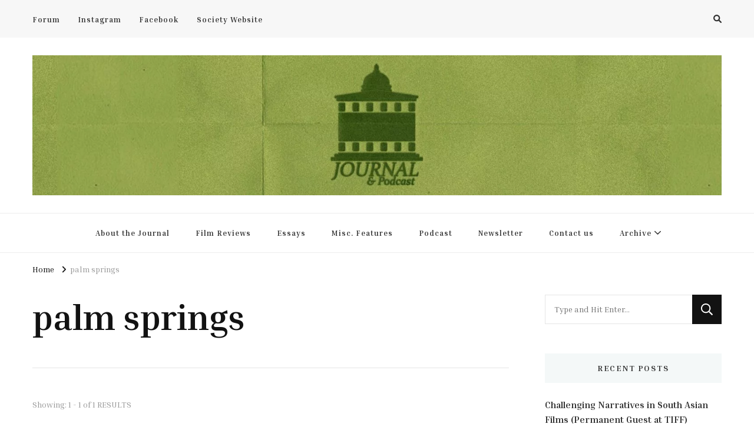

--- FILE ---
content_type: text/html; charset=UTF-8
request_url: https://blog.uclfilm.com/tag/palm-springs/
body_size: 7008
content:
<!DOCTYPE html><html lang="en-GB"><head itemscope itemtype="http://schema.org/WebSite"><meta charset="UTF-8"><meta name="viewport" content="width=device-width, initial-scale=1"><link rel="profile" href="http://gmpg.org/xfn/11"><meta name='robots' content='index, follow, max-image-preview:large, max-snippet:-1, max-video-preview:-1' /><meta name="google-site-verification" content="N1UOIiGf0UpLvMH6QCIiGORuHeSCy5DUF_feeNYrJqY" /><link media="all" href="https://blog.uclfilm.com/wp-content/cache/autoptimize/css/autoptimize_68e069ff028122383cf550dd80ca31ee.css" rel="stylesheet"><title>palm springs Archives - UCL Film &amp; TV Society Journal</title><link rel="canonical" href="https://blog.uclfilm.com/tag/palm-springs/" /><meta property="og:locale" content="en_GB" /><meta property="og:type" content="article" /><meta property="og:title" content="palm springs Archives - UCL Film &amp; TV Society Journal" /><meta property="og:url" content="https://blog.uclfilm.com/tag/palm-springs/" /><meta property="og:site_name" content="UCL Film &amp; TV Society Journal" /><meta name="twitter:card" content="summary_large_image" /> <script type="application/ld+json" class="yoast-schema-graph">{"@context":"https://schema.org","@graph":[{"@type":"CollectionPage","@id":"https://blog.uclfilm.com/tag/palm-springs/","url":"https://blog.uclfilm.com/tag/palm-springs/","name":"palm springs Archives - UCL Film &amp; TV Society Journal","isPartOf":{"@id":"https://blog.uclfilm.com/#website"},"primaryImageOfPage":{"@id":"https://blog.uclfilm.com/tag/palm-springs/#primaryimage"},"image":{"@id":"https://blog.uclfilm.com/tag/palm-springs/#primaryimage"},"thumbnailUrl":"https://blog.uclfilm.com/wp-content/uploads/2021/12/ezgif-5-ed7d90adc9-2.jpg","breadcrumb":{"@id":"https://blog.uclfilm.com/tag/palm-springs/#breadcrumb"},"inLanguage":"en-GB"},{"@type":"ImageObject","inLanguage":"en-GB","@id":"https://blog.uclfilm.com/tag/palm-springs/#primaryimage","url":"https://blog.uclfilm.com/wp-content/uploads/2021/12/ezgif-5-ed7d90adc9-2.jpg","contentUrl":"https://blog.uclfilm.com/wp-content/uploads/2021/12/ezgif-5-ed7d90adc9-2.jpg","width":1000,"height":485},{"@type":"BreadcrumbList","@id":"https://blog.uclfilm.com/tag/palm-springs/#breadcrumb","itemListElement":[{"@type":"ListItem","position":1,"name":"Home","item":"https://blog.uclfilm.com/"},{"@type":"ListItem","position":2,"name":"palm springs"}]},{"@type":"WebSite","@id":"https://blog.uclfilm.com/#website","url":"https://blog.uclfilm.com/","name":"UCL Film &amp; TV Society Journal","description":"The home of film at UCL.","publisher":{"@id":"https://blog.uclfilm.com/#organization"},"potentialAction":[{"@type":"SearchAction","target":{"@type":"EntryPoint","urlTemplate":"https://blog.uclfilm.com/?s={search_term_string}"},"query-input":{"@type":"PropertyValueSpecification","valueRequired":true,"valueName":"search_term_string"}}],"inLanguage":"en-GB"},{"@type":"Organization","@id":"https://blog.uclfilm.com/#organization","name":"UCL Film & TV Society Journal","url":"https://blog.uclfilm.com/","logo":{"@type":"ImageObject","inLanguage":"en-GB","@id":"https://blog.uclfilm.com/#/schema/logo/image/","url":"https://blog.uclfilm.com/wp-content/uploads/2023/08/cropped-cropped-Banner2-scaled-1.jpg","contentUrl":"https://blog.uclfilm.com/wp-content/uploads/2023/08/cropped-cropped-Banner2-scaled-1.jpg","width":2560,"height":521,"caption":"UCL Film & TV Society Journal"},"image":{"@id":"https://blog.uclfilm.com/#/schema/logo/image/"}}]}</script> <link rel='dns-prefetch' href='//stats.wp.com' /><link rel='dns-prefetch' href='//fonts.googleapis.com' /><link rel="alternate" type="application/rss+xml" title="UCL Film &amp; TV Society Journal &raquo; Feed" href="https://blog.uclfilm.com/feed/" /><link rel="alternate" type="application/rss+xml" title="UCL Film &amp; TV Society Journal &raquo; Comments Feed" href="https://blog.uclfilm.com/comments/feed/" /><link rel="alternate" type="application/rss+xml" title="UCL Film &amp; TV Society Journal &raquo; palm springs Tag Feed" href="https://blog.uclfilm.com/tag/palm-springs/feed/" /><link rel='stylesheet' id='vilva-google-fonts-css' href='https://fonts.googleapis.com/css?family=Inria+Serif%3A300%2C300italic%2Cregular%2Citalic%2C700%2C700italic' type='text/css' media='all' /> <script type="text/javascript" id="jquery-core-js-extra">var bten_ajax_data = {"ajaxurl":"https://blog.uclfilm.com/wp-admin/admin-ajax.php"};
//# sourceURL=jquery-core-js-extra</script> <script type="text/javascript" src="https://blog.uclfilm.com/wp-includes/js/jquery/jquery.min.js?ver=3.7.1" id="jquery-core-js"></script> <link rel="https://api.w.org/" href="https://blog.uclfilm.com/wp-json/" /><link rel="alternate" title="JSON" type="application/json" href="https://blog.uclfilm.com/wp-json/wp/v2/tags/718" /><link rel="EditURI" type="application/rsd+xml" title="RSD" href="https://blog.uclfilm.com/xmlrpc.php?rsd" /><meta name="generator" content="WordPress 6.9" />  <script async src="https://www.googletagmanager.com/gtag/js?id=G-DN0TT7G4LZ"></script> <script>window.dataLayer = window.dataLayer || [];
  function gtag(){dataLayer.push(arguments);}
  gtag('js', new Date());

  gtag('config', 'G-DN0TT7G4LZ');</script> <link rel="icon" href="https://blog.uclfilm.com/wp-content/uploads/2020/09/cropped-Red-on-Trans2-2-60x60.png" sizes="32x32" /><link rel="icon" href="https://blog.uclfilm.com/wp-content/uploads/2020/09/cropped-Red-on-Trans2-2-300x300.png" sizes="192x192" /><link rel="apple-touch-icon" href="https://blog.uclfilm.com/wp-content/uploads/2020/09/cropped-Red-on-Trans2-2-300x300.png" /><meta name="msapplication-TileImage" content="https://blog.uclfilm.com/wp-content/uploads/2020/09/cropped-Red-on-Trans2-2-300x300.png" /></head><body class="archive tag tag-palm-springs tag-718 wp-custom-logo wp-embed-responsive wp-theme-vilva hfeed post-layout-one vilva-has-blocks rightsidebar" itemscope itemtype="http://schema.org/WebPage"><div id="page" class="site"> <a class="skip-link" href="#content">Skip to Content</a><header id="masthead" class="site-header style-one" itemscope itemtype="http://schema.org/WPHeader"><div class="header-t"><div class="container"><nav class="secondary-menu"> <button class="toggle-btn" data-toggle-target=".menu-modal" data-toggle-body-class="showing-menu-modal" aria-expanded="false" data-set-focus=".close-nav-toggle"> <span class="toggle-bar"></span> <span class="toggle-bar"></span> <span class="toggle-bar"></span> </button><div class="secondary-menu-list menu-modal cover-modal" data-modal-target-string=".menu-modal"> <button class="close close-nav-toggle" data-toggle-target=".menu-modal" data-toggle-body-class="showing-menu-modal" aria-expanded="false" data-set-focus=".menu-modal"> <span class="toggle-bar"></span> <span class="toggle-bar"></span> </button><div class="mobile-menu" aria-label="Mobile"><div class="menu-social-menu-container"><ul id="secondary-menu" class="nav-menu menu-modal"><li id="menu-item-19633" class="menu-item menu-item-type-custom menu-item-object-custom menu-item-19633"><a href="https://forum.uclfilm.com">Forum</a></li><li id="menu-item-19631" class="menu-item menu-item-type-custom menu-item-object-custom menu-item-19631"><a href="https://instagram.com/uclfilmsociety">Instagram</a></li><li id="menu-item-19632" class="menu-item menu-item-type-custom menu-item-object-custom menu-item-19632"><a href="https://facebook.com/uclfilmsociety">Facebook</a></li><li id="menu-item-20275" class="menu-item menu-item-type-custom menu-item-object-custom menu-item-20275"><a href="https://www.uclfilmsociety.co.uk/">Society Website</a></li></ul></div></div></div></nav><div class="right"><div class="header-search"> <button class="search-toggle" data-toggle-target=".search-modal" data-toggle-body-class="showing-search-modal" data-set-focus=".search-modal .search-field" aria-expanded="false"> <i class="fas fa-search"></i> </button><div class="header-search-wrap search-modal cover-modal" data-modal-target-string=".search-modal"><div class="header-search-inner-wrap"><form role="search" method="get" class="search-form" action="https://blog.uclfilm.com/"> <label> <span class="screen-reader-text">Looking for Something? </span> <input type="search" class="search-field" placeholder="Type and Hit Enter&hellip;" value="" name="s" /> </label> <input type="submit" id="submit-field" class="search-submit" value="Search" /></form> <button class="close" data-toggle-target=".search-modal" data-toggle-body-class="showing-search-modal" data-set-focus=".search-modal .search-field" aria-expanded="false"></button></div></div></div></div></div></div><div class="header-mid"><div class="container"><div class="site-branding" itemscope itemtype="http://schema.org/Organization"><div class="site-logo"> <a href="https://blog.uclfilm.com/" class="custom-logo-link" rel="home"><img width="2560" height="521" src="https://blog.uclfilm.com/wp-content/uploads/2023/08/cropped-cropped-Banner2-scaled-1.jpg" class="custom-logo" alt="UCL Film &amp; TV Society Journal" decoding="async" fetchpriority="high" srcset="https://blog.uclfilm.com/wp-content/uploads/2023/08/cropped-cropped-Banner2-scaled-1.jpg 2560w, https://blog.uclfilm.com/wp-content/uploads/2023/08/cropped-cropped-Banner2-scaled-1-300x61.jpg 300w, https://blog.uclfilm.com/wp-content/uploads/2023/08/cropped-cropped-Banner2-scaled-1-1024x208.jpg 1024w, https://blog.uclfilm.com/wp-content/uploads/2023/08/cropped-cropped-Banner2-scaled-1-768x156.jpg 768w, https://blog.uclfilm.com/wp-content/uploads/2023/08/cropped-cropped-Banner2-scaled-1-1536x313.jpg 1536w, https://blog.uclfilm.com/wp-content/uploads/2023/08/cropped-cropped-Banner2-scaled-1-2048x417.jpg 2048w, https://blog.uclfilm.com/wp-content/uploads/2023/08/cropped-cropped-Banner2-scaled-1-295x60.jpg 295w" sizes="(max-width: 2560px) 100vw, 2560px" /></a></div><div class="site-title-wrap"><p class="site-title" itemprop="name"><a href="https://blog.uclfilm.com/" rel="home" itemprop="url">UCL Film &amp; TV Society Journal</a></p><p class="site-description" itemprop="description">The home of film at UCL.</p></div></div></div></div><div class="header-bottom"><div class="container"><nav id="site-navigation" class="main-navigation" itemscope itemtype="http://schema.org/SiteNavigationElement"> <button class="toggle-btn" data-toggle-target=".main-menu-modal" data-toggle-body-class="showing-main-menu-modal" aria-expanded="false" data-set-focus=".close-main-nav-toggle"> <span class="toggle-bar"></span> <span class="toggle-bar"></span> <span class="toggle-bar"></span> </button><div class="primary-menu-list main-menu-modal cover-modal" data-modal-target-string=".main-menu-modal"> <button class="close close-main-nav-toggle" data-toggle-target=".main-menu-modal" data-toggle-body-class="showing-main-menu-modal" aria-expanded="false" data-set-focus=".main-menu-modal"></button><div class="mobile-menu" aria-label="Mobile"><div class="menu-main-container"><ul id="primary-menu" class="nav-menu main-menu-modal"><li id="menu-item-19617" class="menu-item menu-item-type-post_type menu-item-object-page menu-item-19617"><a href="https://blog.uclfilm.com/about-the-blog/">About the Journal</a></li><li id="menu-item-19614" class="menu-item menu-item-type-taxonomy menu-item-object-category menu-item-19614"><a href="https://blog.uclfilm.com/category/reviews/">Film Reviews</a></li><li id="menu-item-20272" class="menu-item menu-item-type-taxonomy menu-item-object-category menu-item-20272"><a href="https://blog.uclfilm.com/category/essays/">Essays</a></li><li id="menu-item-20273" class="menu-item menu-item-type-taxonomy menu-item-object-category menu-item-20273"><a href="https://blog.uclfilm.com/category/misc-features/">Misc. Features</a></li><li id="menu-item-19613" class="menu-item menu-item-type-taxonomy menu-item-object-category menu-item-19613"><a href="https://blog.uclfilm.com/category/podcast/">Podcast</a></li><li id="menu-item-25814" class="menu-item menu-item-type-taxonomy menu-item-object-category menu-item-25814"><a href="https://blog.uclfilm.com/category/newsletter/">Newsletter</a></li><li id="menu-item-19630" class="menu-item menu-item-type-post_type menu-item-object-page menu-item-19630"><a href="https://blog.uclfilm.com/contact-us/">Contact us</a></li><li id="menu-item-20640" class="menu-item menu-item-type-post_type menu-item-object-page menu-item-has-children menu-item-20640"><a href="https://blog.uclfilm.com/archives/">Archive</a><ul class="sub-menu"><li id="menu-item-20641" class="menu-item menu-item-type-custom menu-item-object-custom menu-item-20641"><a href="https://blog.uclfilm.com/archive/posts/index.html">Pre-2018 Archives</a></li></ul></li></ul></div></div></div></nav></div></div></header><div class="top-bar"><div class="container"><div class="breadcrumb-wrapper"><div id="crumbs" itemscope itemtype="http://schema.org/BreadcrumbList"> <span itemprop="itemListElement" itemscope itemtype="http://schema.org/ListItem"> <a itemprop="item" href="https://blog.uclfilm.com"><span itemprop="name">Home</span></a><meta itemprop="position" content="1" /> <span class="separator"><i class="fa fa-angle-right"></i></span> </span><span class="current" itemprop="itemListElement" itemscope itemtype="http://schema.org/ListItem"><a itemprop="item" href="https://blog.uclfilm.com/tag/palm-springs/"><span itemprop="name">palm springs</span></a><meta itemprop="position" content="2" /></span></div></div></div></div><div id="content" class="site-content"><div class="container"><div id="primary" class="content-area"><header class="page-header"><div class="container"><h1 class="page-title">palm springs</h1></div></header> <span class="post-count"> Showing:  1 - 1 of 1 RESULTS </span><main id="main" class="site-main"><article id="post-23929" class="post-23929 post type-post status-publish format-standard has-post-thumbnail hentry category-misc-features tag-706 tag-2021-releases tag-abel-ferrara tag-andy-samberg tag-cmon-cmon tag-community-post tag-demon-slayer tag-denis-villeneuve tag-dune tag-fear-street-trilogy tag-joaquin-phoenix tag-julie-ducournau tag-mike-mills tag-our-favourites tag-palm-springs tag-spiderman-no-way-home tag-steven-spielberg tag-titane tag-west-side-story tag-yearly-roundup tag-zeros-and-ones" itemscope itemtype="https://schema.org/Blog"><header class="entry-header"><div class="entry-meta"><span class="posted-on">Updated on <a href="https://blog.uclfilm.com/2021/12/30/our-favourite-films-from-2021/" rel="bookmark"><time class="entry-date published updated" datetime="2022-01-08T03:47:21+00:00" itemprop="dateModified">8 January 2022</time><time class="updated" datetime="2021-12-30T19:40:40+00:00" itemprop="datePublished">30 December 2021</time></a></span><span class="category"><a href="https://blog.uclfilm.com/category/misc-features/" rel="category tag">Misc. Features</a></span></div><h2 class="entry-title"><a href="https://blog.uclfilm.com/2021/12/30/our-favourite-films-from-2021/" rel="bookmark">Our Favourite Films from 2021</a></h2></header><figure class="post-thumbnail"><a href="https://blog.uclfilm.com/2021/12/30/our-favourite-films-from-2021/" class="post-thumbnail"><img width="900" height="485" src="https://blog.uclfilm.com/wp-content/uploads/2021/12/ezgif-5-ed7d90adc9-2-900x485.jpg" class="attachment-vilva-blog-one size-vilva-blog-one wp-post-image" alt="" itemprop="image" decoding="async" /></a></figure><div class="content-wrap"><div class="entry-content" itemprop="text"><p>It feels a little strange to talk about new releases in 2021, doesn’t it? So many films that were originally destined for release in 2020 &hellip;</p></div></div><div class="entry-footer"><div class="button-wrap"><a href="https://blog.uclfilm.com/2021/12/30/our-favourite-films-from-2021/" class="btn-readmore">Read More<svg xmlns="http://www.w3.org/2000/svg" width="12" height="24" viewBox="0 0 12 24"><path d="M0,12,12,0,5.564,12,12,24Z" transform="translate(12 24) rotate(180)" fill="#121212"/></svg></a></div></div></article></main></div><aside id="secondary" class="widget-area" role="complementary" itemscope itemtype="http://schema.org/WPSideBar"><section id="search-2" class="widget widget_search"><form role="search" method="get" class="search-form" action="https://blog.uclfilm.com/"> <label> <span class="screen-reader-text">Looking for Something? </span> <input type="search" class="search-field" placeholder="Type and Hit Enter&hellip;" value="" name="s" /> </label> <input type="submit" id="submit-field" class="search-submit" value="Search" /></form></section><section id="recent-posts-2" class="widget widget_recent_entries"><h2 class="widget-title" itemprop="name">Recent Posts</h2><ul><li> <a href="https://blog.uclfilm.com/2026/01/18/challenging-narratives-in-south-asian-films-permanent-guest-at-tiff/">Challenging Narratives in South Asian Films (Permanent Guest at TIFF)</a></li><li> <a href="https://blog.uclfilm.com/2026/01/14/neeraj-ghaywan-and-the-importance-of-telling-underrepresented-stories-homebound-at-tiff/">Neeraj Ghaywan and the Importance of Telling Underrepresented Stories (Homebound at TIFF)</a></li><li> <a href="https://blog.uclfilm.com/2025/12/29/nobody-wants-this-2025-review/">Nobody Wants This (2025) Review</a></li><li> <a href="https://blog.uclfilm.com/2025/12/19/frankenstein-2025-all-the-right-dismembered-pieces-all-the-wrong-moves/">Frankenstein (2025): All the Right Dismembered Pieces, All the Wrong Moves</a></li></ul></section><section id="archives-2" class="widget widget_archive"><h2 class="widget-title" itemprop="name">Archives</h2> <label class="screen-reader-text" for="archives-dropdown-2">Archives</label> <select id="archives-dropdown-2" name="archive-dropdown"><option value="">Select Month</option><option value='https://blog.uclfilm.com/2026/01/'> January 2026</option><option value='https://blog.uclfilm.com/2025/12/'> December 2025</option><option value='https://blog.uclfilm.com/2025/11/'> November 2025</option><option value='https://blog.uclfilm.com/2025/05/'> May 2025</option><option value='https://blog.uclfilm.com/2025/03/'> March 2025</option><option value='https://blog.uclfilm.com/2025/02/'> February 2025</option><option value='https://blog.uclfilm.com/2024/12/'> December 2024</option><option value='https://blog.uclfilm.com/2024/11/'> November 2024</option><option value='https://blog.uclfilm.com/2024/10/'> October 2024</option><option value='https://blog.uclfilm.com/2024/09/'> September 2024</option><option value='https://blog.uclfilm.com/2024/05/'> May 2024</option><option value='https://blog.uclfilm.com/2024/04/'> April 2024</option><option value='https://blog.uclfilm.com/2024/03/'> March 2024</option><option value='https://blog.uclfilm.com/2024/02/'> February 2024</option><option value='https://blog.uclfilm.com/2024/01/'> January 2024</option><option value='https://blog.uclfilm.com/2023/12/'> December 2023</option><option value='https://blog.uclfilm.com/2023/11/'> November 2023</option><option value='https://blog.uclfilm.com/2023/10/'> October 2023</option><option value='https://blog.uclfilm.com/2023/09/'> September 2023</option><option value='https://blog.uclfilm.com/2023/08/'> August 2023</option><option value='https://blog.uclfilm.com/2023/07/'> July 2023</option><option value='https://blog.uclfilm.com/2023/05/'> May 2023</option><option value='https://blog.uclfilm.com/2023/03/'> March 2023</option><option value='https://blog.uclfilm.com/2023/02/'> February 2023</option><option value='https://blog.uclfilm.com/2023/01/'> January 2023</option><option value='https://blog.uclfilm.com/2022/12/'> December 2022</option><option value='https://blog.uclfilm.com/2022/11/'> November 2022</option><option value='https://blog.uclfilm.com/2022/10/'> October 2022</option><option value='https://blog.uclfilm.com/2022/09/'> September 2022</option><option value='https://blog.uclfilm.com/2022/08/'> August 2022</option><option value='https://blog.uclfilm.com/2022/05/'> May 2022</option><option value='https://blog.uclfilm.com/2022/04/'> April 2022</option><option value='https://blog.uclfilm.com/2022/03/'> March 2022</option><option value='https://blog.uclfilm.com/2022/02/'> February 2022</option><option value='https://blog.uclfilm.com/2022/01/'> January 2022</option><option value='https://blog.uclfilm.com/2021/12/'> December 2021</option><option value='https://blog.uclfilm.com/2021/11/'> November 2021</option><option value='https://blog.uclfilm.com/2021/10/'> October 2021</option><option value='https://blog.uclfilm.com/2021/09/'> September 2021</option><option value='https://blog.uclfilm.com/2021/07/'> July 2021</option><option value='https://blog.uclfilm.com/2021/06/'> June 2021</option><option value='https://blog.uclfilm.com/2021/05/'> May 2021</option><option value='https://blog.uclfilm.com/2021/04/'> April 2021</option><option value='https://blog.uclfilm.com/2021/03/'> March 2021</option><option value='https://blog.uclfilm.com/2021/02/'> February 2021</option><option value='https://blog.uclfilm.com/2021/01/'> January 2021</option><option value='https://blog.uclfilm.com/2020/12/'> December 2020</option><option value='https://blog.uclfilm.com/2020/11/'> November 2020</option><option value='https://blog.uclfilm.com/2020/10/'> October 2020</option><option value='https://blog.uclfilm.com/2020/09/'> September 2020</option><option value='https://blog.uclfilm.com/2020/05/'> May 2020</option><option value='https://blog.uclfilm.com/2020/04/'> April 2020</option><option value='https://blog.uclfilm.com/2020/03/'> March 2020</option><option value='https://blog.uclfilm.com/2020/02/'> February 2020</option><option value='https://blog.uclfilm.com/2020/01/'> January 2020</option><option value='https://blog.uclfilm.com/2019/12/'> December 2019</option><option value='https://blog.uclfilm.com/2019/11/'> November 2019</option><option value='https://blog.uclfilm.com/2019/10/'> October 2019</option><option value='https://blog.uclfilm.com/2019/09/'> September 2019</option><option value='https://blog.uclfilm.com/2018/12/'> December 2018</option><option value='https://blog.uclfilm.com/2018/11/'> November 2018</option><option value='https://blog.uclfilm.com/2018/10/'> October 2018</option><option value='https://blog.uclfilm.com/2018/09/'> September 2018</option><option value='https://blog.uclfilm.com/2018/08/'> August 2018</option><option value='https://blog.uclfilm.com/2018/07/'> July 2018</option><option value='https://blog.uclfilm.com/2018/06/'> June 2018</option><option value='https://blog.uclfilm.com/2018/05/'> May 2018</option><option value='https://blog.uclfilm.com/2018/04/'> April 2018</option><option value='https://blog.uclfilm.com/2018/03/'> March 2018</option><option value='https://blog.uclfilm.com/2018/02/'> February 2018</option><option value='https://blog.uclfilm.com/2018/01/'> January 2018</option> </select> <script type="text/javascript">( ( dropdownId ) => {
	const dropdown = document.getElementById( dropdownId );
	function onSelectChange() {
		setTimeout( () => {
			if ( 'escape' === dropdown.dataset.lastkey ) {
				return;
			}
			if ( dropdown.value ) {
				document.location.href = dropdown.value;
			}
		}, 250 );
	}
	function onKeyUp( event ) {
		if ( 'Escape' === event.key ) {
			dropdown.dataset.lastkey = 'escape';
		} else {
			delete dropdown.dataset.lastkey;
		}
	}
	function onClick() {
		delete dropdown.dataset.lastkey;
	}
	dropdown.addEventListener( 'keyup', onKeyUp );
	dropdown.addEventListener( 'click', onClick );
	dropdown.addEventListener( 'change', onSelectChange );
})( "archives-dropdown-2" );

//# sourceURL=WP_Widget_Archives%3A%3Awidget</script> </section><section id="categories-2" class="widget widget_categories"><h2 class="widget-title" itemprop="name">Categories</h2><form action="https://blog.uclfilm.com" method="get"><label class="screen-reader-text" for="cat">Categories</label><select  name='cat' id='cat' class='postform'><option value='-1'>Select Category</option><option class="level-0" value="3">Blog</option><option class="level-0" value="968">Collaborative</option><option class="level-0" value="263">Essays</option><option class="level-0" value="955">Festivals</option><option class="level-0" value="258">Film Reviews</option><option class="level-0" value="140">Films</option><option class="level-0" value="961">Interviews</option><option class="level-0" value="1">Misc. Features</option><option class="level-0" value="264">Misc. Features</option><option class="level-0" value="947">Newsletter</option><option class="level-0" value="957">Oscar Nominated</option><option class="level-0" value="204">Podcast</option><option class="level-0" value="969">Recommendations</option><option class="level-0" value="498">Retrospectives</option><option class="level-0" value="499">TV Reviews</option> </select></form><script type="text/javascript">( ( dropdownId ) => {
	const dropdown = document.getElementById( dropdownId );
	function onSelectChange() {
		setTimeout( () => {
			if ( 'escape' === dropdown.dataset.lastkey ) {
				return;
			}
			if ( dropdown.value && parseInt( dropdown.value ) > 0 && dropdown instanceof HTMLSelectElement ) {
				dropdown.parentElement.submit();
			}
		}, 250 );
	}
	function onKeyUp( event ) {
		if ( 'Escape' === event.key ) {
			dropdown.dataset.lastkey = 'escape';
		} else {
			delete dropdown.dataset.lastkey;
		}
	}
	function onClick() {
		delete dropdown.dataset.lastkey;
	}
	dropdown.addEventListener( 'keyup', onKeyUp );
	dropdown.addEventListener( 'click', onClick );
	dropdown.addEventListener( 'change', onSelectChange );
})( "cat" );

//# sourceURL=WP_Widget_Categories%3A%3Awidget</script> </section></aside></div></div><footer id="colophon" class="site-footer" itemscope itemtype="http://schema.org/WPFooter"><div class="footer-b"><div class="container"><div class="copyright"> <span>&copy; Copyright 2026 <a href="https://blog.uclfilm.com/">UCL Film &amp; TV Society Journal</a>. All Rights Reserved. </span> Vilva | Developed By <a href="https://blossomthemes.com/" rel="nofollow" target="_blank">Blossom Themes</a>. Powered by <a href="https://en-gb.wordpress.org/" target="_blank">WordPress</a>.</div><div class="footer-social"></div></div></div></footer> <button class="back-to-top"> <svg xmlns="http://www.w3.org/2000/svg" width="24" height="24" viewBox="0 0 24 24"><g transform="translate(-1789 -1176)"><rect width="24" height="2.667" transform="translate(1789 1176)" fill="#fff"/><path d="M-215.453,382.373-221.427,372l-5.973,10.373h4.64v8.293h2.667v-8.293Z" transform="translate(2022.427 809.333)" fill="#fff"/></g></svg> </button></div> <script type="speculationrules">{"prefetch":[{"source":"document","where":{"and":[{"href_matches":"/*"},{"not":{"href_matches":["/wp-*.php","/wp-admin/*","/wp-content/uploads/*","/wp-content/*","/wp-content/plugins/*","/wp-content/themes/vilva/*","/*\\?(.+)"]}},{"not":{"selector_matches":"a[rel~=\"nofollow\"]"}},{"not":{"selector_matches":".no-prefetch, .no-prefetch a"}}]},"eagerness":"conservative"}]}</script> <script type="text/javascript" id="vilva-js-extra">var vilva_data = {"rtl":"","auto":"1","loop":"1"};
//# sourceURL=vilva-js-extra</script> <script type="text/javascript" id="jetpack-stats-js-before">_stq = window._stq || [];
_stq.push([ "view", {"v":"ext","blog":"184379395","post":"0","tz":"0","srv":"blog.uclfilm.com","arch_tag":"palm-springs","arch_results":"1","j":"1:15.4"} ]);
_stq.push([ "clickTrackerInit", "184379395", "0" ]);
//# sourceURL=jetpack-stats-js-before</script> <script type="text/javascript" src="https://stats.wp.com/e-202604.js" id="jetpack-stats-js" defer="defer" data-wp-strategy="defer"></script> <script id="wp-emoji-settings" type="application/json">{"baseUrl":"https://s.w.org/images/core/emoji/17.0.2/72x72/","ext":".png","svgUrl":"https://s.w.org/images/core/emoji/17.0.2/svg/","svgExt":".svg","source":{"concatemoji":"https://blog.uclfilm.com/wp-includes/js/wp-emoji-release.min.js?ver=6.9"}}</script> <script type="module">/*! This file is auto-generated */
const a=JSON.parse(document.getElementById("wp-emoji-settings").textContent),o=(window._wpemojiSettings=a,"wpEmojiSettingsSupports"),s=["flag","emoji"];function i(e){try{var t={supportTests:e,timestamp:(new Date).valueOf()};sessionStorage.setItem(o,JSON.stringify(t))}catch(e){}}function c(e,t,n){e.clearRect(0,0,e.canvas.width,e.canvas.height),e.fillText(t,0,0);t=new Uint32Array(e.getImageData(0,0,e.canvas.width,e.canvas.height).data);e.clearRect(0,0,e.canvas.width,e.canvas.height),e.fillText(n,0,0);const a=new Uint32Array(e.getImageData(0,0,e.canvas.width,e.canvas.height).data);return t.every((e,t)=>e===a[t])}function p(e,t){e.clearRect(0,0,e.canvas.width,e.canvas.height),e.fillText(t,0,0);var n=e.getImageData(16,16,1,1);for(let e=0;e<n.data.length;e++)if(0!==n.data[e])return!1;return!0}function u(e,t,n,a){switch(t){case"flag":return n(e,"\ud83c\udff3\ufe0f\u200d\u26a7\ufe0f","\ud83c\udff3\ufe0f\u200b\u26a7\ufe0f")?!1:!n(e,"\ud83c\udde8\ud83c\uddf6","\ud83c\udde8\u200b\ud83c\uddf6")&&!n(e,"\ud83c\udff4\udb40\udc67\udb40\udc62\udb40\udc65\udb40\udc6e\udb40\udc67\udb40\udc7f","\ud83c\udff4\u200b\udb40\udc67\u200b\udb40\udc62\u200b\udb40\udc65\u200b\udb40\udc6e\u200b\udb40\udc67\u200b\udb40\udc7f");case"emoji":return!a(e,"\ud83e\u1fac8")}return!1}function f(e,t,n,a){let r;const o=(r="undefined"!=typeof WorkerGlobalScope&&self instanceof WorkerGlobalScope?new OffscreenCanvas(300,150):document.createElement("canvas")).getContext("2d",{willReadFrequently:!0}),s=(o.textBaseline="top",o.font="600 32px Arial",{});return e.forEach(e=>{s[e]=t(o,e,n,a)}),s}function r(e){var t=document.createElement("script");t.src=e,t.defer=!0,document.head.appendChild(t)}a.supports={everything:!0,everythingExceptFlag:!0},new Promise(t=>{let n=function(){try{var e=JSON.parse(sessionStorage.getItem(o));if("object"==typeof e&&"number"==typeof e.timestamp&&(new Date).valueOf()<e.timestamp+604800&&"object"==typeof e.supportTests)return e.supportTests}catch(e){}return null}();if(!n){if("undefined"!=typeof Worker&&"undefined"!=typeof OffscreenCanvas&&"undefined"!=typeof URL&&URL.createObjectURL&&"undefined"!=typeof Blob)try{var e="postMessage("+f.toString()+"("+[JSON.stringify(s),u.toString(),c.toString(),p.toString()].join(",")+"));",a=new Blob([e],{type:"text/javascript"});const r=new Worker(URL.createObjectURL(a),{name:"wpTestEmojiSupports"});return void(r.onmessage=e=>{i(n=e.data),r.terminate(),t(n)})}catch(e){}i(n=f(s,u,c,p))}t(n)}).then(e=>{for(const n in e)a.supports[n]=e[n],a.supports.everything=a.supports.everything&&a.supports[n],"flag"!==n&&(a.supports.everythingExceptFlag=a.supports.everythingExceptFlag&&a.supports[n]);var t;a.supports.everythingExceptFlag=a.supports.everythingExceptFlag&&!a.supports.flag,a.supports.everything||((t=a.source||{}).concatemoji?r(t.concatemoji):t.wpemoji&&t.twemoji&&(r(t.twemoji),r(t.wpemoji)))});
//# sourceURL=https://blog.uclfilm.com/wp-includes/js/wp-emoji-loader.min.js</script> <script defer src="https://blog.uclfilm.com/wp-content/cache/autoptimize/js/autoptimize_57791740438931e90b8a1e66554857ab.js"></script></body></html>